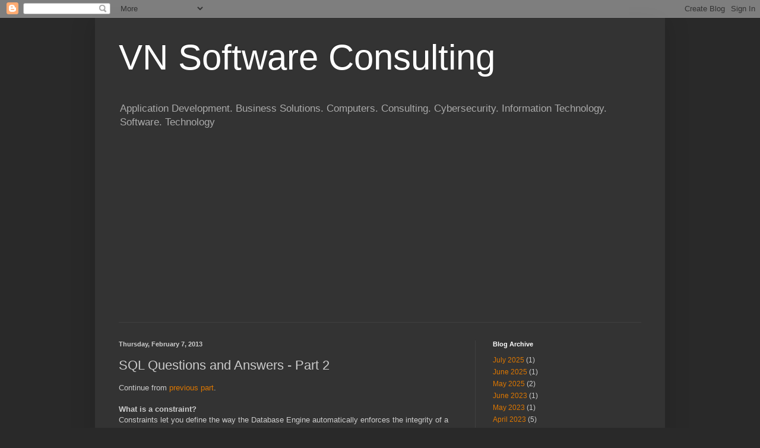

--- FILE ---
content_type: text/html; charset=UTF-8
request_url: https://www.vn-software.com/2013/02/sql-questions-and-answers-part-2.html
body_size: 11625
content:
<!DOCTYPE html>
<html class='v2' dir='ltr' lang='en'>
<head>
<link href='https://www.blogger.com/static/v1/widgets/4128112664-css_bundle_v2.css' rel='stylesheet' type='text/css'/>
<meta content='width=1100' name='viewport'/>
<meta content='text/html; charset=UTF-8' http-equiv='Content-Type'/>
<meta content='blogger' name='generator'/>
<link href='https://www.vn-software.com/favicon.ico' rel='icon' type='image/x-icon'/>
<link href='https://www.vn-software.com/2013/02/sql-questions-and-answers-part-2.html' rel='canonical'/>
<link rel="alternate" type="application/atom+xml" title="VN Software Consulting - Atom" href="https://www.vn-software.com/feeds/posts/default" />
<link rel="alternate" type="application/rss+xml" title="VN Software Consulting - RSS" href="https://www.vn-software.com/feeds/posts/default?alt=rss" />
<link rel="service.post" type="application/atom+xml" title="VN Software Consulting - Atom" href="https://www.blogger.com/feeds/6649664690001252097/posts/default" />

<link rel="alternate" type="application/atom+xml" title="VN Software Consulting - Atom" href="https://www.vn-software.com/feeds/1135368713267152657/comments/default" />
<!--Can't find substitution for tag [blog.ieCssRetrofitLinks]-->
<meta content='https://www.vn-software.com/2013/02/sql-questions-and-answers-part-2.html' property='og:url'/>
<meta content='SQL Questions and Answers - Part 2' property='og:title'/>
<meta content='vn software consulting business solutions application development information technology' property='og:description'/>
<title>VN Software Consulting: SQL Questions and Answers - Part 2</title>
<style id='page-skin-1' type='text/css'><!--
/*
-----------------------------------------------
Blogger Template Style
Name:     Simple
Designer: Blogger
URL:      www.blogger.com
----------------------------------------------- */
/* Content
----------------------------------------------- */
body {
font: normal normal 12px Arial, Tahoma, Helvetica, FreeSans, sans-serif;
color: #cccccc;
background: #292929 none repeat scroll top left;
padding: 0 40px 40px 40px;
}
html body .region-inner {
min-width: 0;
max-width: 100%;
width: auto;
}
h2 {
font-size: 22px;
}
a:link {
text-decoration:none;
color: #dd7700;
}
a:visited {
text-decoration:none;
color: #cc6600;
}
a:hover {
text-decoration:underline;
color: #cc6600;
}
.body-fauxcolumn-outer .fauxcolumn-inner {
background: transparent none repeat scroll top left;
_background-image: none;
}
.body-fauxcolumn-outer .cap-top {
position: absolute;
z-index: 1;
height: 400px;
width: 100%;
}
.body-fauxcolumn-outer .cap-top .cap-left {
width: 100%;
background: transparent none repeat-x scroll top left;
_background-image: none;
}
.content-outer {
-moz-box-shadow: 0 0 40px rgba(0, 0, 0, .15);
-webkit-box-shadow: 0 0 5px rgba(0, 0, 0, .15);
-goog-ms-box-shadow: 0 0 10px #333333;
box-shadow: 0 0 40px rgba(0, 0, 0, .15);
margin-bottom: 1px;
}
.content-inner {
padding: 10px 10px;
}
.content-inner {
background-color: #333333;
}
/* Header
----------------------------------------------- */
.header-outer {
background: transparent none repeat-x scroll 0 -400px;
_background-image: none;
}
.Header h1 {
font: normal normal 60px Arial, Tahoma, Helvetica, FreeSans, sans-serif;
color: #ffffff;
text-shadow: -1px -1px 1px rgba(0, 0, 0, .2);
}
.Header h1 a {
color: #ffffff;
}
.Header .description {
font-size: 140%;
color: #aaaaaa;
}
.header-inner .Header .titlewrapper {
padding: 22px 30px;
}
.header-inner .Header .descriptionwrapper {
padding: 0 30px;
}
/* Tabs
----------------------------------------------- */
.tabs-inner .section:first-child {
border-top: 1px solid #404040;
}
.tabs-inner .section:first-child ul {
margin-top: -1px;
border-top: 1px solid #404040;
border-left: 0 solid #404040;
border-right: 0 solid #404040;
}
.tabs-inner .widget ul {
background: #222222 none repeat-x scroll 0 -800px;
_background-image: none;
border-bottom: 1px solid #404040;
margin-top: 0;
margin-left: -30px;
margin-right: -30px;
}
.tabs-inner .widget li a {
display: inline-block;
padding: .6em 1em;
font: normal normal 14px Arial, Tahoma, Helvetica, FreeSans, sans-serif;
color: #999999;
border-left: 1px solid #333333;
border-right: 0 solid #404040;
}
.tabs-inner .widget li:first-child a {
border-left: none;
}
.tabs-inner .widget li.selected a, .tabs-inner .widget li a:hover {
color: #ffffff;
background-color: #000000;
text-decoration: none;
}
/* Columns
----------------------------------------------- */
.main-outer {
border-top: 0 solid #404040;
}
.fauxcolumn-left-outer .fauxcolumn-inner {
border-right: 1px solid #404040;
}
.fauxcolumn-right-outer .fauxcolumn-inner {
border-left: 1px solid #404040;
}
/* Headings
----------------------------------------------- */
div.widget > h2,
div.widget h2.title {
margin: 0 0 1em 0;
font: normal bold 11px Arial, Tahoma, Helvetica, FreeSans, sans-serif;
color: #ffffff;
}
/* Widgets
----------------------------------------------- */
.widget .zippy {
color: #999999;
text-shadow: 2px 2px 1px rgba(0, 0, 0, .1);
}
.widget .popular-posts ul {
list-style: none;
}
/* Posts
----------------------------------------------- */
h2.date-header {
font: normal bold 11px Arial, Tahoma, Helvetica, FreeSans, sans-serif;
}
.date-header span {
background-color: transparent;
color: #cccccc;
padding: inherit;
letter-spacing: inherit;
margin: inherit;
}
.main-inner {
padding-top: 30px;
padding-bottom: 30px;
}
.main-inner .column-center-inner {
padding: 0 15px;
}
.main-inner .column-center-inner .section {
margin: 0 15px;
}
.post {
margin: 0 0 25px 0;
}
h3.post-title, .comments h4 {
font: normal normal 22px Arial, Tahoma, Helvetica, FreeSans, sans-serif;
margin: .75em 0 0;
}
.post-body {
font-size: 110%;
line-height: 1.4;
position: relative;
}
.post-body img, .post-body .tr-caption-container, .Profile img, .Image img,
.BlogList .item-thumbnail img {
padding: 0;
background: #111111;
border: 1px solid #111111;
-moz-box-shadow: 1px 1px 5px rgba(0, 0, 0, .1);
-webkit-box-shadow: 1px 1px 5px rgba(0, 0, 0, .1);
box-shadow: 1px 1px 5px rgba(0, 0, 0, .1);
}
.post-body img, .post-body .tr-caption-container {
padding: 1px;
}
.post-body .tr-caption-container {
color: #cccccc;
}
.post-body .tr-caption-container img {
padding: 0;
background: transparent;
border: none;
-moz-box-shadow: 0 0 0 rgba(0, 0, 0, .1);
-webkit-box-shadow: 0 0 0 rgba(0, 0, 0, .1);
box-shadow: 0 0 0 rgba(0, 0, 0, .1);
}
.post-header {
margin: 0 0 1.5em;
line-height: 1.6;
font-size: 90%;
}
.post-footer {
margin: 20px -2px 0;
padding: 5px 10px;
color: #888888;
background-color: #303030;
border-bottom: 1px solid #444444;
line-height: 1.6;
font-size: 90%;
}
#comments .comment-author {
padding-top: 1.5em;
border-top: 1px solid #404040;
background-position: 0 1.5em;
}
#comments .comment-author:first-child {
padding-top: 0;
border-top: none;
}
.avatar-image-container {
margin: .2em 0 0;
}
#comments .avatar-image-container img {
border: 1px solid #111111;
}
/* Comments
----------------------------------------------- */
.comments .comments-content .icon.blog-author {
background-repeat: no-repeat;
background-image: url([data-uri]);
}
.comments .comments-content .loadmore a {
border-top: 1px solid #999999;
border-bottom: 1px solid #999999;
}
.comments .comment-thread.inline-thread {
background-color: #303030;
}
.comments .continue {
border-top: 2px solid #999999;
}
/* Accents
---------------------------------------------- */
.section-columns td.columns-cell {
border-left: 1px solid #404040;
}
.blog-pager {
background: transparent none no-repeat scroll top center;
}
.blog-pager-older-link, .home-link,
.blog-pager-newer-link {
background-color: #333333;
padding: 5px;
}
.footer-outer {
border-top: 0 dashed #bbbbbb;
}
/* Mobile
----------------------------------------------- */
body.mobile  {
background-size: auto;
}
.mobile .body-fauxcolumn-outer {
background: transparent none repeat scroll top left;
}
.mobile .body-fauxcolumn-outer .cap-top {
background-size: 100% auto;
}
.mobile .content-outer {
-webkit-box-shadow: 0 0 3px rgba(0, 0, 0, .15);
box-shadow: 0 0 3px rgba(0, 0, 0, .15);
}
.mobile .tabs-inner .widget ul {
margin-left: 0;
margin-right: 0;
}
.mobile .post {
margin: 0;
}
.mobile .main-inner .column-center-inner .section {
margin: 0;
}
.mobile .date-header span {
padding: 0.1em 10px;
margin: 0 -10px;
}
.mobile h3.post-title {
margin: 0;
}
.mobile .blog-pager {
background: transparent none no-repeat scroll top center;
}
.mobile .footer-outer {
border-top: none;
}
.mobile .main-inner, .mobile .footer-inner {
background-color: #333333;
}
.mobile-index-contents {
color: #cccccc;
}
.mobile-link-button {
background-color: #dd7700;
}
.mobile-link-button a:link, .mobile-link-button a:visited {
color: #ffffff;
}
.mobile .tabs-inner .section:first-child {
border-top: none;
}
.mobile .tabs-inner .PageList .widget-content {
background-color: #000000;
color: #ffffff;
border-top: 1px solid #404040;
border-bottom: 1px solid #404040;
}
.mobile .tabs-inner .PageList .widget-content .pagelist-arrow {
border-left: 1px solid #404040;
}

--></style>
<style id='template-skin-1' type='text/css'><!--
body {
min-width: 960px;
}
.content-outer, .content-fauxcolumn-outer, .region-inner {
min-width: 960px;
max-width: 960px;
_width: 960px;
}
.main-inner .columns {
padding-left: 0;
padding-right: 310px;
}
.main-inner .fauxcolumn-center-outer {
left: 0;
right: 310px;
/* IE6 does not respect left and right together */
_width: expression(this.parentNode.offsetWidth -
parseInt("0") -
parseInt("310px") + 'px');
}
.main-inner .fauxcolumn-left-outer {
width: 0;
}
.main-inner .fauxcolumn-right-outer {
width: 310px;
}
.main-inner .column-left-outer {
width: 0;
right: 100%;
margin-left: -0;
}
.main-inner .column-right-outer {
width: 310px;
margin-right: -310px;
}
#layout {
min-width: 0;
}
#layout .content-outer {
min-width: 0;
width: 800px;
}
#layout .region-inner {
min-width: 0;
width: auto;
}
body#layout div.add_widget {
padding: 8px;
}
body#layout div.add_widget a {
margin-left: 32px;
}
--></style>
<link href='https://www.blogger.com/dyn-css/authorization.css?targetBlogID=6649664690001252097&amp;zx=babdf997-1292-471c-ac8c-47458c78377f' media='none' onload='if(media!=&#39;all&#39;)media=&#39;all&#39;' rel='stylesheet'/><noscript><link href='https://www.blogger.com/dyn-css/authorization.css?targetBlogID=6649664690001252097&amp;zx=babdf997-1292-471c-ac8c-47458c78377f' rel='stylesheet'/></noscript>
<meta name='google-adsense-platform-account' content='ca-host-pub-1556223355139109'/>
<meta name='google-adsense-platform-domain' content='blogspot.com'/>

<script async src="https://pagead2.googlesyndication.com/pagead/js/adsbygoogle.js?client=ca-pub-8270175499472954&host=ca-host-pub-1556223355139109" crossorigin="anonymous"></script>

<!-- data-ad-client=ca-pub-8270175499472954 -->

</head>
<body class='loading variant-dark'>
<div class='navbar section' id='navbar' name='Navbar'><div class='widget Navbar' data-version='1' id='Navbar1'><script type="text/javascript">
    function setAttributeOnload(object, attribute, val) {
      if(window.addEventListener) {
        window.addEventListener('load',
          function(){ object[attribute] = val; }, false);
      } else {
        window.attachEvent('onload', function(){ object[attribute] = val; });
      }
    }
  </script>
<div id="navbar-iframe-container"></div>
<script type="text/javascript" src="https://apis.google.com/js/platform.js"></script>
<script type="text/javascript">
      gapi.load("gapi.iframes:gapi.iframes.style.bubble", function() {
        if (gapi.iframes && gapi.iframes.getContext) {
          gapi.iframes.getContext().openChild({
              url: 'https://www.blogger.com/navbar/6649664690001252097?po\x3d1135368713267152657\x26origin\x3dhttps://www.vn-software.com',
              where: document.getElementById("navbar-iframe-container"),
              id: "navbar-iframe"
          });
        }
      });
    </script><script type="text/javascript">
(function() {
var script = document.createElement('script');
script.type = 'text/javascript';
script.src = '//pagead2.googlesyndication.com/pagead/js/google_top_exp.js';
var head = document.getElementsByTagName('head')[0];
if (head) {
head.appendChild(script);
}})();
</script>
</div></div>
<div class='body-fauxcolumns'>
<div class='fauxcolumn-outer body-fauxcolumn-outer'>
<div class='cap-top'>
<div class='cap-left'></div>
<div class='cap-right'></div>
</div>
<div class='fauxborder-left'>
<div class='fauxborder-right'></div>
<div class='fauxcolumn-inner'>
</div>
</div>
<div class='cap-bottom'>
<div class='cap-left'></div>
<div class='cap-right'></div>
</div>
</div>
</div>
<div class='content'>
<div class='content-fauxcolumns'>
<div class='fauxcolumn-outer content-fauxcolumn-outer'>
<div class='cap-top'>
<div class='cap-left'></div>
<div class='cap-right'></div>
</div>
<div class='fauxborder-left'>
<div class='fauxborder-right'></div>
<div class='fauxcolumn-inner'>
</div>
</div>
<div class='cap-bottom'>
<div class='cap-left'></div>
<div class='cap-right'></div>
</div>
</div>
</div>
<div class='content-outer'>
<div class='content-cap-top cap-top'>
<div class='cap-left'></div>
<div class='cap-right'></div>
</div>
<div class='fauxborder-left content-fauxborder-left'>
<div class='fauxborder-right content-fauxborder-right'></div>
<div class='content-inner'>
<header>
<div class='header-outer'>
<div class='header-cap-top cap-top'>
<div class='cap-left'></div>
<div class='cap-right'></div>
</div>
<div class='fauxborder-left header-fauxborder-left'>
<div class='fauxborder-right header-fauxborder-right'></div>
<div class='region-inner header-inner'>
<div class='header section' id='header' name='Header'><div class='widget Header' data-version='1' id='Header1'>
<div id='header-inner'>
<div class='titlewrapper'>
<h1 class='title'>
<a href='https://www.vn-software.com/'>
VN Software Consulting
</a>
</h1>
</div>
<div class='descriptionwrapper'>
<p class='description'><span>Application Development. Business Solutions. Computers. Consulting. Cybersecurity. Information Technology. Software. Technology</span></p>
</div>
</div>
</div></div>
</div>
</div>
<div class='header-cap-bottom cap-bottom'>
<div class='cap-left'></div>
<div class='cap-right'></div>
</div>
</div>
</header>
<div class='tabs-outer'>
<div class='tabs-cap-top cap-top'>
<div class='cap-left'></div>
<div class='cap-right'></div>
</div>
<div class='fauxborder-left tabs-fauxborder-left'>
<div class='fauxborder-right tabs-fauxborder-right'></div>
<div class='region-inner tabs-inner'>
<div class='tabs no-items section' id='crosscol' name='Cross-Column'></div>
<div class='tabs no-items section' id='crosscol-overflow' name='Cross-Column 2'></div>
</div>
</div>
<div class='tabs-cap-bottom cap-bottom'>
<div class='cap-left'></div>
<div class='cap-right'></div>
</div>
</div>
<div class='main-outer'>
<div class='main-cap-top cap-top'>
<div class='cap-left'></div>
<div class='cap-right'></div>
</div>
<div class='fauxborder-left main-fauxborder-left'>
<div class='fauxborder-right main-fauxborder-right'></div>
<div class='region-inner main-inner'>
<div class='columns fauxcolumns'>
<div class='fauxcolumn-outer fauxcolumn-center-outer'>
<div class='cap-top'>
<div class='cap-left'></div>
<div class='cap-right'></div>
</div>
<div class='fauxborder-left'>
<div class='fauxborder-right'></div>
<div class='fauxcolumn-inner'>
</div>
</div>
<div class='cap-bottom'>
<div class='cap-left'></div>
<div class='cap-right'></div>
</div>
</div>
<div class='fauxcolumn-outer fauxcolumn-left-outer'>
<div class='cap-top'>
<div class='cap-left'></div>
<div class='cap-right'></div>
</div>
<div class='fauxborder-left'>
<div class='fauxborder-right'></div>
<div class='fauxcolumn-inner'>
</div>
</div>
<div class='cap-bottom'>
<div class='cap-left'></div>
<div class='cap-right'></div>
</div>
</div>
<div class='fauxcolumn-outer fauxcolumn-right-outer'>
<div class='cap-top'>
<div class='cap-left'></div>
<div class='cap-right'></div>
</div>
<div class='fauxborder-left'>
<div class='fauxborder-right'></div>
<div class='fauxcolumn-inner'>
</div>
</div>
<div class='cap-bottom'>
<div class='cap-left'></div>
<div class='cap-right'></div>
</div>
</div>
<!-- corrects IE6 width calculation -->
<div class='columns-inner'>
<div class='column-center-outer'>
<div class='column-center-inner'>
<div class='main section' id='main' name='Main'><div class='widget Blog' data-version='1' id='Blog1'>
<div class='blog-posts hfeed'>

          <div class="date-outer">
        
<h2 class='date-header'><span>Thursday, February 7, 2013</span></h2>

          <div class="date-posts">
        
<div class='post-outer'>
<div class='post hentry uncustomized-post-template' itemprop='blogPost' itemscope='itemscope' itemtype='http://schema.org/BlogPosting'>
<meta content='6649664690001252097' itemprop='blogId'/>
<meta content='1135368713267152657' itemprop='postId'/>
<a name='1135368713267152657'></a>
<h3 class='post-title entry-title' itemprop='name'>
SQL Questions and Answers - Part 2
</h3>
<div class='post-header'>
<div class='post-header-line-1'></div>
</div>
<div class='post-body entry-content' id='post-body-1135368713267152657' itemprop='description articleBody'>
Continue from <a href="http://vnsoftwaresolutions.blogspot.com/2013/01/sql-questions-and-answers.html">previous part</a>.<br /><br /><b>What is a constraint?</b><br />Constraints let you define the way the Database Engine automatically enforces the integrity of a database. Constraints define rules regarding the values allowed in columns and are the standard mechanism for enforcing integrity. SQL Server supports the following classes of constraints:<br />NOT NULL specifies that the column does not accept NULL values.<br /><a href="http://msdn.microsoft.com/en-us/library/ms188258(v=sql.105).aspx" rel="nofollow" target="_blank">CHECK constraints</a> enforce domain integrity by limiting the values that can be put in a column.<br /><a href="http://msdn.microsoft.com/en-us/library/ms191166(v=sql.105).aspx" rel="nofollow" target="_blank">UNIQUE constraints</a> enforce the uniqueness of the values in a set of columns.<br /><a href="http://msdn.microsoft.com/en-us/library/ms191236(v=sql.105).aspx" rel="nofollow" target="_blank">PRIMARY KEY constraints</a> identify the column or set of columns that have values that uniquely identify a row in a table.<br />FOREIGN KEY constraints identify and enforce the relationships between tables.<br />Read more at  <a href="http://msdn.microsoft.com/en-us/library/ms189862(v=sql.105).aspx" rel="nofollow" target="_blank">http://msdn.microsoft.com/</a><br /><br /><b>What is a unique constraint?</b><br />A Unique constraint uniquely identified each record in a table. This provides uniqueness for the column or set of columns. Use a Unique constraint when you want to enforce the uniqueness of a column, or combination of columns, that is not the primary key. Unique constraint creates a non-clustered index on the column. Unique Key allows only one NULL Value.<br /><br /><b>What is a Foreign Key (FK)?</b><br />A foreign key (FK) is a column or combination of columns that is used to establish and enforce a link between the data in two tables. You can create a foreign key by defining a FOREIGN KEY constraint when you create or modify a table.<br />Read more at  <a href="http://msdn.microsoft.com/en-us/library/ms175464(v=sql.105).aspx" rel="nofollow" target="_blank">http://msdn.microsoft.com/</a><br /><br /><b>What is the difference between Primary Key (PK) and Unique Key (UK)?</b><br />A Primary Key (PK) can not have a Null value. A Unique Key can have one Null value.<br />Primary Key creates a clustered index on the column. Unique Key creates a non-clustered index on the column. <br />Each table may have only one PK but many unique constraints.<br /><br /><b>What is a join?</b><br />An SQL join clause combines records from two or more tables in a database. A JOIN is a means for combining fields from two tables by using values common to each. ANSI standard SQL specifies four types of JOIN: INNER, OUTER, LEFT, and RIGHT. As a special case, a table (base table, view, or joined table) can JOIN to itself in a self-join.<br /><br /><b>What are the types of join?</b><br />Inner Join: Inner join returns only the rows that have a match in both joined tables.<br />Right Outer Join: Right join returns all the rows from the right hand side table even though there are no matches in the left hand side table.<br />Left Outer Join: Left join returns all the rows from left hand side table even though there are no matches in the right hand side table.<br />Full Outer Join: Full join returns all rows in all joined tables are included, whether they are matched or not. Cross Join: Cross join return all rows from the left table. Each row from the left table is combined with all rows from the right table. Cross joins are also called Cartesian products.<br />Read more at  <a href="http://msdn.microsoft.com/en-us/library/ms191472(v=sql.105).aspx" rel="nofollow" target="_blank">http://msdn.microsoft.com/</a><br /><br /><br />Related posts: <br /><a href="/2013/03/sql-questions-and-answers-part-3.html" title="SQL Questions and Answers &#8211; Part 3">SQL Questions and Answers &#8211; Part 3</a><br /><a href="/2013/02/sql-questions-and-answers-part-2.html" title="SQL Questions and Answers &#8211; Part 2">SQL Questions and Answers &#8211; Part 2</a><br /><a href="/2013/01/sql-questions-and-answers.html" title="SQL Questions and Answers">SQL Questions and Answers &#8211; Part 1</a> <br>
<div style='clear: both;'></div>
</div>
<div class='post-footer'>
<div class='post-footer-line post-footer-line-1'>
<span class='post-author vcard'>
</span>
<span class='post-timestamp'>
at
<meta content='https://www.vn-software.com/2013/02/sql-questions-and-answers-part-2.html' itemprop='url'/>
<a class='timestamp-link' href='https://www.vn-software.com/2013/02/sql-questions-and-answers-part-2.html' rel='bookmark' title='permanent link'><abbr class='published' itemprop='datePublished' title='2013-02-07T07:00:00-08:00'>Thursday, February 07, 2013</abbr></a>
</span>
<span class='post-comment-link'>
</span>
<span class='post-icons'>
<span class='item-control blog-admin pid-1730040695'>
<a href='https://www.blogger.com/post-edit.g?blogID=6649664690001252097&postID=1135368713267152657&from=pencil' title='Edit Post'>
<img alt='' class='icon-action' height='18' src='https://resources.blogblog.com/img/icon18_edit_allbkg.gif' width='18'/>
</a>
</span>
</span>
<div class='post-share-buttons goog-inline-block'>
<a class='goog-inline-block share-button sb-email' href='https://www.blogger.com/share-post.g?blogID=6649664690001252097&postID=1135368713267152657&target=email' target='_blank' title='Email This'><span class='share-button-link-text'>Email This</span></a><a class='goog-inline-block share-button sb-blog' href='https://www.blogger.com/share-post.g?blogID=6649664690001252097&postID=1135368713267152657&target=blog' onclick='window.open(this.href, "_blank", "height=270,width=475"); return false;' target='_blank' title='BlogThis!'><span class='share-button-link-text'>BlogThis!</span></a><a class='goog-inline-block share-button sb-twitter' href='https://www.blogger.com/share-post.g?blogID=6649664690001252097&postID=1135368713267152657&target=twitter' target='_blank' title='Share to X'><span class='share-button-link-text'>Share to X</span></a><a class='goog-inline-block share-button sb-facebook' href='https://www.blogger.com/share-post.g?blogID=6649664690001252097&postID=1135368713267152657&target=facebook' onclick='window.open(this.href, "_blank", "height=430,width=640"); return false;' target='_blank' title='Share to Facebook'><span class='share-button-link-text'>Share to Facebook</span></a><a class='goog-inline-block share-button sb-pinterest' href='https://www.blogger.com/share-post.g?blogID=6649664690001252097&postID=1135368713267152657&target=pinterest' target='_blank' title='Share to Pinterest'><span class='share-button-link-text'>Share to Pinterest</span></a>
</div>
</div>
<div class='post-footer-line post-footer-line-2'>
<span class='post-labels'>
Labels:
<a href='https://www.vn-software.com/search/label/computer%20programming' rel='tag'>computer programming</a>,
<a href='https://www.vn-software.com/search/label/databases' rel='tag'>databases</a>,
<a href='https://www.vn-software.com/search/label/interview' rel='tag'>interview</a>,
<a href='https://www.vn-software.com/search/label/questions%20and%20answers' rel='tag'>questions and answers</a>,
<a href='https://www.vn-software.com/search/label/sql' rel='tag'>sql</a>
</span>
</div>
<div class='post-footer-line post-footer-line-3'>
<span class='post-location'>
</span>
</div>
</div>
</div>
<div class='comments' id='comments'>
<a name='comments'></a>
<h4>No comments:</h4>
<div id='Blog1_comments-block-wrapper'>
<dl class='avatar-comment-indent' id='comments-block'>
</dl>
</div>
<p class='comment-footer'>
<div class='comment-form'>
<a name='comment-form'></a>
<h4 id='comment-post-message'>Post a Comment</h4>
<p>
</p>
<a href='https://www.blogger.com/comment/frame/6649664690001252097?po=1135368713267152657&hl=en&saa=85391&origin=https://www.vn-software.com' id='comment-editor-src'></a>
<iframe allowtransparency='true' class='blogger-iframe-colorize blogger-comment-from-post' frameborder='0' height='410px' id='comment-editor' name='comment-editor' src='' width='100%'></iframe>
<script src='https://www.blogger.com/static/v1/jsbin/1345082660-comment_from_post_iframe.js' type='text/javascript'></script>
<script type='text/javascript'>
      BLOG_CMT_createIframe('https://www.blogger.com/rpc_relay.html');
    </script>
</div>
</p>
</div>
</div>

        </div></div>
      
</div>
<div class='blog-pager' id='blog-pager'>
<span id='blog-pager-newer-link'>
<a class='blog-pager-newer-link' href='https://www.vn-software.com/2013/02/verdana-aria-fonts-on-ubuntu.html' id='Blog1_blog-pager-newer-link' title='Newer Post'>Newer Post</a>
</span>
<span id='blog-pager-older-link'>
<a class='blog-pager-older-link' href='https://www.vn-software.com/2013/02/javascript-questions-and-answers.html' id='Blog1_blog-pager-older-link' title='Older Post'>Older Post</a>
</span>
<a class='home-link' href='https://www.vn-software.com/'>Home</a>
</div>
<div class='clear'></div>
<div class='post-feeds'>
<div class='feed-links'>
Subscribe to:
<a class='feed-link' href='https://www.vn-software.com/feeds/1135368713267152657/comments/default' target='_blank' type='application/atom+xml'>Post Comments (Atom)</a>
</div>
</div>
</div><div class='widget FeaturedPost' data-version='1' id='FeaturedPost1'>
<div class='post-summary'>
<h3><a href='https://www.vn-software.com/2025/07/how-to-install-keka-on-macos.html'>How to Install Keka on macOS</a></h3>
<p>
Download latest version from https://www.keka.io/en/ Copy the MD5 hash value from Keka website to compare later (MD5: 8729f9d08d10293fa1ee65...
</p>
</div>
<style type='text/css'>
    .image {
      width: 100%;
    }
  </style>
<div class='clear'></div>
</div><div class='widget PopularPosts' data-version='1' id='PopularPosts1'>
<div class='widget-content popular-posts'>
<ul>
<li>
<div class='item-content'>
<div class='item-title'><a href='https://www.vn-software.com/2012/11/visual-studio-2010-keyboard-shortcuts.html'>Visual Studio 2010 Keyboard Shortcuts</a></div>
<div class='item-snippet'>These keyboard shortcuts are helpful. Some of them are not document in Visual Studio 2010 Express, for example: &lt;Ctrl&gt; F5  to run the ...</div>
</div>
<div style='clear: both;'></div>
</li>
<li>
<div class='item-content'>
<div class='item-title'><a href='https://www.vn-software.com/2023/04/git-commands.html'>Git commands</a></div>
<div class='item-snippet'>C:\test&gt;git add . C:\test&gt;git commit -m 2023-04-28 [master 35ffdfa] 2023-04-28  1 file changed, 3 insertions(+) C:\test&gt;git push -u...</div>
</div>
<div style='clear: both;'></div>
</li>
<li>
<div class='item-content'>
<div class='item-title'><a href='https://www.vn-software.com/2023/06/how-to-recognize-fake-geek-squad.html'>How to recognize a fake Geek Squad renewal scam | Consumer Advice</a></div>
<div class='item-snippet'>Except from  https://consumer.ftc.gov/consumer-alerts/2022/10/how-recognize-fake-geek-squad-renewal-scam Scammers are at it again, impersona...</div>
</div>
<div style='clear: both;'></div>
</li>
</ul>
<div class='clear'></div>
</div>
</div></div>
</div>
</div>
<div class='column-left-outer'>
<div class='column-left-inner'>
<aside>
</aside>
</div>
</div>
<div class='column-right-outer'>
<div class='column-right-inner'>
<aside>
<div class='sidebar section' id='sidebar-right-1'>
<div class='widget BlogArchive' data-version='1' id='BlogArchive1'>
<h2>Blog Archive</h2>
<div class='widget-content'>
<div id='ArchiveList'>
<div id='BlogArchive1_ArchiveList'>
<ul class='flat'>
<li class='archivedate'>
<a href='https://www.vn-software.com/2025/07/'>July 2025</a> (1)
      </li>
<li class='archivedate'>
<a href='https://www.vn-software.com/2025/06/'>June 2025</a> (1)
      </li>
<li class='archivedate'>
<a href='https://www.vn-software.com/2025/05/'>May 2025</a> (2)
      </li>
<li class='archivedate'>
<a href='https://www.vn-software.com/2023/06/'>June 2023</a> (1)
      </li>
<li class='archivedate'>
<a href='https://www.vn-software.com/2023/05/'>May 2023</a> (1)
      </li>
<li class='archivedate'>
<a href='https://www.vn-software.com/2023/04/'>April 2023</a> (5)
      </li>
<li class='archivedate'>
<a href='https://www.vn-software.com/2023/03/'>March 2023</a> (11)
      </li>
<li class='archivedate'>
<a href='https://www.vn-software.com/2022/12/'>December 2022</a> (2)
      </li>
<li class='archivedate'>
<a href='https://www.vn-software.com/2022/05/'>May 2022</a> (2)
      </li>
<li class='archivedate'>
<a href='https://www.vn-software.com/2022/03/'>March 2022</a> (1)
      </li>
<li class='archivedate'>
<a href='https://www.vn-software.com/2022/02/'>February 2022</a> (1)
      </li>
<li class='archivedate'>
<a href='https://www.vn-software.com/2021/10/'>October 2021</a> (2)
      </li>
<li class='archivedate'>
<a href='https://www.vn-software.com/2020/09/'>September 2020</a> (1)
      </li>
<li class='archivedate'>
<a href='https://www.vn-software.com/2020/08/'>August 2020</a> (1)
      </li>
<li class='archivedate'>
<a href='https://www.vn-software.com/2020/06/'>June 2020</a> (1)
      </li>
<li class='archivedate'>
<a href='https://www.vn-software.com/2020/05/'>May 2020</a> (2)
      </li>
<li class='archivedate'>
<a href='https://www.vn-software.com/2020/02/'>February 2020</a> (2)
      </li>
<li class='archivedate'>
<a href='https://www.vn-software.com/2019/12/'>December 2019</a> (1)
      </li>
<li class='archivedate'>
<a href='https://www.vn-software.com/2018/04/'>April 2018</a> (1)
      </li>
<li class='archivedate'>
<a href='https://www.vn-software.com/2017/11/'>November 2017</a> (1)
      </li>
<li class='archivedate'>
<a href='https://www.vn-software.com/2016/09/'>September 2016</a> (2)
      </li>
<li class='archivedate'>
<a href='https://www.vn-software.com/2016/08/'>August 2016</a> (1)
      </li>
<li class='archivedate'>
<a href='https://www.vn-software.com/2015/11/'>November 2015</a> (1)
      </li>
<li class='archivedate'>
<a href='https://www.vn-software.com/2015/10/'>October 2015</a> (1)
      </li>
<li class='archivedate'>
<a href='https://www.vn-software.com/2015/09/'>September 2015</a> (1)
      </li>
<li class='archivedate'>
<a href='https://www.vn-software.com/2015/08/'>August 2015</a> (1)
      </li>
<li class='archivedate'>
<a href='https://www.vn-software.com/2015/05/'>May 2015</a> (1)
      </li>
<li class='archivedate'>
<a href='https://www.vn-software.com/2015/03/'>March 2015</a> (1)
      </li>
<li class='archivedate'>
<a href='https://www.vn-software.com/2015/02/'>February 2015</a> (1)
      </li>
<li class='archivedate'>
<a href='https://www.vn-software.com/2014/04/'>April 2014</a> (1)
      </li>
<li class='archivedate'>
<a href='https://www.vn-software.com/2014/03/'>March 2014</a> (1)
      </li>
<li class='archivedate'>
<a href='https://www.vn-software.com/2014/02/'>February 2014</a> (1)
      </li>
<li class='archivedate'>
<a href='https://www.vn-software.com/2014/01/'>January 2014</a> (1)
      </li>
<li class='archivedate'>
<a href='https://www.vn-software.com/2013/12/'>December 2013</a> (1)
      </li>
<li class='archivedate'>
<a href='https://www.vn-software.com/2013/10/'>October 2013</a> (1)
      </li>
<li class='archivedate'>
<a href='https://www.vn-software.com/2013/09/'>September 2013</a> (3)
      </li>
<li class='archivedate'>
<a href='https://www.vn-software.com/2013/08/'>August 2013</a> (2)
      </li>
<li class='archivedate'>
<a href='https://www.vn-software.com/2013/07/'>July 2013</a> (2)
      </li>
<li class='archivedate'>
<a href='https://www.vn-software.com/2013/06/'>June 2013</a> (5)
      </li>
<li class='archivedate'>
<a href='https://www.vn-software.com/2013/05/'>May 2013</a> (3)
      </li>
<li class='archivedate'>
<a href='https://www.vn-software.com/2013/04/'>April 2013</a> (1)
      </li>
<li class='archivedate'>
<a href='https://www.vn-software.com/2013/03/'>March 2013</a> (3)
      </li>
<li class='archivedate'>
<a href='https://www.vn-software.com/2013/02/'>February 2013</a> (4)
      </li>
<li class='archivedate'>
<a href='https://www.vn-software.com/2013/01/'>January 2013</a> (5)
      </li>
<li class='archivedate'>
<a href='https://www.vn-software.com/2012/12/'>December 2012</a> (2)
      </li>
<li class='archivedate'>
<a href='https://www.vn-software.com/2012/11/'>November 2012</a> (2)
      </li>
<li class='archivedate'>
<a href='https://www.vn-software.com/2012/10/'>October 2012</a> (3)
      </li>
<li class='archivedate'>
<a href='https://www.vn-software.com/2012/09/'>September 2012</a> (3)
      </li>
<li class='archivedate'>
<a href='https://www.vn-software.com/2012/08/'>August 2012</a> (2)
      </li>
<li class='archivedate'>
<a href='https://www.vn-software.com/2012/07/'>July 2012</a> (1)
      </li>
<li class='archivedate'>
<a href='https://www.vn-software.com/2012/06/'>June 2012</a> (3)
      </li>
<li class='archivedate'>
<a href='https://www.vn-software.com/2012/05/'>May 2012</a> (4)
      </li>
<li class='archivedate'>
<a href='https://www.vn-software.com/2012/04/'>April 2012</a> (3)
      </li>
<li class='archivedate'>
<a href='https://www.vn-software.com/2012/03/'>March 2012</a> (5)
      </li>
<li class='archivedate'>
<a href='https://www.vn-software.com/2012/02/'>February 2012</a> (3)
      </li>
<li class='archivedate'>
<a href='https://www.vn-software.com/2012/01/'>January 2012</a> (1)
      </li>
<li class='archivedate'>
<a href='https://www.vn-software.com/2011/12/'>December 2011</a> (1)
      </li>
<li class='archivedate'>
<a href='https://www.vn-software.com/2011/11/'>November 2011</a> (2)
      </li>
<li class='archivedate'>
<a href='https://www.vn-software.com/2011/10/'>October 2011</a> (4)
      </li>
<li class='archivedate'>
<a href='https://www.vn-software.com/2011/09/'>September 2011</a> (2)
      </li>
<li class='archivedate'>
<a href='https://www.vn-software.com/2011/08/'>August 2011</a> (2)
      </li>
<li class='archivedate'>
<a href='https://www.vn-software.com/2011/07/'>July 2011</a> (3)
      </li>
<li class='archivedate'>
<a href='https://www.vn-software.com/2011/06/'>June 2011</a> (3)
      </li>
<li class='archivedate'>
<a href='https://www.vn-software.com/2011/05/'>May 2011</a> (2)
      </li>
<li class='archivedate'>
<a href='https://www.vn-software.com/2011/04/'>April 2011</a> (2)
      </li>
<li class='archivedate'>
<a href='https://www.vn-software.com/2011/03/'>March 2011</a> (2)
      </li>
</ul>
</div>
</div>
<div class='clear'></div>
</div>
</div><div class='widget Label' data-version='1' id='Label1'>
<h2>Labels</h2>
<div class='widget-content list-label-widget-content'>
<ul>
<li>
<a dir='ltr' href='https://www.vn-software.com/search/label/.NET'>.NET</a>
</li>
<li>
<a dir='ltr' href='https://www.vn-software.com/search/label/.net%20framework'>.net framework</a>
</li>
<li>
<a dir='ltr' href='https://www.vn-software.com/search/label/802.11n'>802.11n</a>
</li>
<li>
<a dir='ltr' href='https://www.vn-software.com/search/label/android'>android</a>
</li>
<li>
<a dir='ltr' href='https://www.vn-software.com/search/label/Apple'>Apple</a>
</li>
<li>
<a dir='ltr' href='https://www.vn-software.com/search/label/application'>application</a>
</li>
<li>
<a dir='ltr' href='https://www.vn-software.com/search/label/Azure'>Azure</a>
</li>
<li>
<a dir='ltr' href='https://www.vn-software.com/search/label/blog'>blog</a>
</li>
<li>
<a dir='ltr' href='https://www.vn-software.com/search/label/business'>business</a>
</li>
<li>
<a dir='ltr' href='https://www.vn-software.com/search/label/C%23'>C#</a>
</li>
<li>
<a dir='ltr' href='https://www.vn-software.com/search/label/cell%20phone'>cell phone</a>
</li>
<li>
<a dir='ltr' href='https://www.vn-software.com/search/label/cloud'>cloud</a>
</li>
<li>
<a dir='ltr' href='https://www.vn-software.com/search/label/communication'>communication</a>
</li>
<li>
<a dir='ltr' href='https://www.vn-software.com/search/label/computer'>computer</a>
</li>
<li>
<a dir='ltr' href='https://www.vn-software.com/search/label/computer%20programming'>computer programming</a>
</li>
<li>
<a dir='ltr' href='https://www.vn-software.com/search/label/content%20management%20system'>content management system</a>
</li>
<li>
<a dir='ltr' href='https://www.vn-software.com/search/label/css3'>css3</a>
</li>
<li>
<a dir='ltr' href='https://www.vn-software.com/search/label/Cybersecurity'>Cybersecurity</a>
</li>
<li>
<a dir='ltr' href='https://www.vn-software.com/search/label/databases'>databases</a>
</li>
<li>
<a dir='ltr' href='https://www.vn-software.com/search/label/Dell'>Dell</a>
</li>
<li>
<a dir='ltr' href='https://www.vn-software.com/search/label/developer'>developer</a>
</li>
<li>
<a dir='ltr' href='https://www.vn-software.com/search/label/Development'>Development</a>
</li>
<li>
<a dir='ltr' href='https://www.vn-software.com/search/label/digital%20camera'>digital camera</a>
</li>
<li>
<a dir='ltr' href='https://www.vn-software.com/search/label/eclipse'>eclipse</a>
</li>
<li>
<a dir='ltr' href='https://www.vn-software.com/search/label/email'>email</a>
</li>
<li>
<a dir='ltr' href='https://www.vn-software.com/search/label/fax'>fax</a>
</li>
<li>
<a dir='ltr' href='https://www.vn-software.com/search/label/git'>git</a>
</li>
<li>
<a dir='ltr' href='https://www.vn-software.com/search/label/GNU%2FLinux'>GNU/Linux</a>
</li>
<li>
<a dir='ltr' href='https://www.vn-software.com/search/label/Google'>Google</a>
</li>
<li>
<a dir='ltr' href='https://www.vn-software.com/search/label/how%20to'>how to</a>
</li>
<li>
<a dir='ltr' href='https://www.vn-software.com/search/label/HP'>HP</a>
</li>
<li>
<a dir='ltr' href='https://www.vn-software.com/search/label/html5'>html5</a>
</li>
<li>
<a dir='ltr' href='https://www.vn-software.com/search/label/ide'>ide</a>
</li>
<li>
<a dir='ltr' href='https://www.vn-software.com/search/label/ieee'>ieee</a>
</li>
<li>
<a dir='ltr' href='https://www.vn-software.com/search/label/internet'>internet</a>
</li>
<li>
<a dir='ltr' href='https://www.vn-software.com/search/label/interview'>interview</a>
</li>
<li>
<a dir='ltr' href='https://www.vn-software.com/search/label/iphone'>iphone</a>
</li>
<li>
<a dir='ltr' href='https://www.vn-software.com/search/label/java'>java</a>
</li>
<li>
<a dir='ltr' href='https://www.vn-software.com/search/label/javascript'>javascript</a>
</li>
<li>
<a dir='ltr' href='https://www.vn-software.com/search/label/lan'>lan</a>
</li>
<li>
<a dir='ltr' href='https://www.vn-software.com/search/label/mac'>mac</a>
</li>
<li>
<a dir='ltr' href='https://www.vn-software.com/search/label/macOS'>macOS</a>
</li>
<li>
<a dir='ltr' href='https://www.vn-software.com/search/label/Microsoft'>Microsoft</a>
</li>
<li>
<a dir='ltr' href='https://www.vn-software.com/search/label/mobile%20application'>mobile application</a>
</li>
<li>
<a dir='ltr' href='https://www.vn-software.com/search/label/mobile%20phones'>mobile phones</a>
</li>
<li>
<a dir='ltr' href='https://www.vn-software.com/search/label/mssql'>mssql</a>
</li>
<li>
<a dir='ltr' href='https://www.vn-software.com/search/label/network'>network</a>
</li>
<li>
<a dir='ltr' href='https://www.vn-software.com/search/label/office%20suite'>office suite</a>
</li>
<li>
<a dir='ltr' href='https://www.vn-software.com/search/label/open%20source'>open source</a>
</li>
<li>
<a dir='ltr' href='https://www.vn-software.com/search/label/operating%20system'>operating system</a>
</li>
<li>
<a dir='ltr' href='https://www.vn-software.com/search/label/os%2Fx'>os/x</a>
</li>
<li>
<a dir='ltr' href='https://www.vn-software.com/search/label/photos'>photos</a>
</li>
<li>
<a dir='ltr' href='https://www.vn-software.com/search/label/php'>php</a>
</li>
<li>
<a dir='ltr' href='https://www.vn-software.com/search/label/privacy'>privacy</a>
</li>
<li>
<a dir='ltr' href='https://www.vn-software.com/search/label/Programing'>Programing</a>
</li>
<li>
<a dir='ltr' href='https://www.vn-software.com/search/label/project%20management'>project management</a>
</li>
<li>
<a dir='ltr' href='https://www.vn-software.com/search/label/python'>python</a>
</li>
<li>
<a dir='ltr' href='https://www.vn-software.com/search/label/questions%20and%20answers'>questions and answers</a>
</li>
<li>
<a dir='ltr' href='https://www.vn-software.com/search/label/ruby'>ruby</a>
</li>
<li>
<a dir='ltr' href='https://www.vn-software.com/search/label/security'>security</a>
</li>
<li>
<a dir='ltr' href='https://www.vn-software.com/search/label/smart%20phone'>smart phone</a>
</li>
<li>
<a dir='ltr' href='https://www.vn-software.com/search/label/software'>software</a>
</li>
<li>
<a dir='ltr' href='https://www.vn-software.com/search/label/sql'>sql</a>
</li>
<li>
<a dir='ltr' href='https://www.vn-software.com/search/label/Steve%20Jobs'>Steve Jobs</a>
</li>
<li>
<a dir='ltr' href='https://www.vn-software.com/search/label/storage'>storage</a>
</li>
<li>
<a dir='ltr' href='https://www.vn-software.com/search/label/tablet'>tablet</a>
</li>
<li>
<a dir='ltr' href='https://www.vn-software.com/search/label/technology'>technology</a>
</li>
<li>
<a dir='ltr' href='https://www.vn-software.com/search/label/text%20editor'>text editor</a>
</li>
<li>
<a dir='ltr' href='https://www.vn-software.com/search/label/Tools'>Tools</a>
</li>
<li>
<a dir='ltr' href='https://www.vn-software.com/search/label/ubuntu'>ubuntu</a>
</li>
<li>
<a dir='ltr' href='https://www.vn-software.com/search/label/virtual%20machine'>virtual machine</a>
</li>
<li>
<a dir='ltr' href='https://www.vn-software.com/search/label/virus'>virus</a>
</li>
<li>
<a dir='ltr' href='https://www.vn-software.com/search/label/visual%20studio'>visual studio</a>
</li>
<li>
<a dir='ltr' href='https://www.vn-software.com/search/label/wan'>wan</a>
</li>
<li>
<a dir='ltr' href='https://www.vn-software.com/search/label/web%20application'>web application</a>
</li>
<li>
<a dir='ltr' href='https://www.vn-software.com/search/label/web%20browser'>web browser</a>
</li>
<li>
<a dir='ltr' href='https://www.vn-software.com/search/label/web%20development'>web development</a>
</li>
<li>
<a dir='ltr' href='https://www.vn-software.com/search/label/web%20hosting'>web hosting</a>
</li>
<li>
<a dir='ltr' href='https://www.vn-software.com/search/label/web%20service'>web service</a>
</li>
<li>
<a dir='ltr' href='https://www.vn-software.com/search/label/wi-fi'>wi-fi</a>
</li>
<li>
<a dir='ltr' href='https://www.vn-software.com/search/label/windows'>windows</a>
</li>
<li>
<a dir='ltr' href='https://www.vn-software.com/search/label/wireless'>wireless</a>
</li>
<li>
<a dir='ltr' href='https://www.vn-software.com/search/label/xml'>xml</a>
</li>
</ul>
<div class='clear'></div>
</div>
</div><div class='widget ReportAbuse' data-version='1' id='ReportAbuse1'>
<h3 class='title'>
<a class='report_abuse' href='https://www.blogger.com/go/report-abuse' rel='noopener nofollow' target='_blank'>
Report Abuse
</a>
</h3>
</div>
</div>
<table border='0' cellpadding='0' cellspacing='0' class='section-columns columns-2'>
<tbody>
<tr>
<td class='first columns-cell'>
<div class='sidebar section' id='sidebar-right-2-1'><div class='widget PageList' data-version='1' id='PageList1'>
<div class='widget-content'>
<ul>
<li>
<a href='https://www.vn-software.com/'>Home</a>
</li>
</ul>
<div class='clear'></div>
</div>
</div></div>
</td>
<td class='columns-cell'>
<div class='sidebar section' id='sidebar-right-2-2'><div class='widget BlogSearch' data-version='1' id='BlogSearch1'>
<h2 class='title'>Search This Blog</h2>
<div class='widget-content'>
<div id='BlogSearch1_form'>
<form action='https://www.vn-software.com/search' class='gsc-search-box' target='_top'>
<table cellpadding='0' cellspacing='0' class='gsc-search-box'>
<tbody>
<tr>
<td class='gsc-input'>
<input autocomplete='off' class='gsc-input' name='q' size='10' title='search' type='text' value=''/>
</td>
<td class='gsc-search-button'>
<input class='gsc-search-button' title='search' type='submit' value='Search'/>
</td>
</tr>
</tbody>
</table>
</form>
</div>
</div>
<div class='clear'></div>
</div></div>
</td>
</tr>
</tbody>
</table>
<div class='sidebar no-items section' id='sidebar-right-3'>
</div>
</aside>
</div>
</div>
</div>
<div style='clear: both'></div>
<!-- columns -->
</div>
<!-- main -->
</div>
</div>
<div class='main-cap-bottom cap-bottom'>
<div class='cap-left'></div>
<div class='cap-right'></div>
</div>
</div>
<footer>
<div class='footer-outer'>
<div class='footer-cap-top cap-top'>
<div class='cap-left'></div>
<div class='cap-right'></div>
</div>
<div class='fauxborder-left footer-fauxborder-left'>
<div class='fauxborder-right footer-fauxborder-right'></div>
<div class='region-inner footer-inner'>
<div class='foot no-items section' id='footer-1'></div>
<table border='0' cellpadding='0' cellspacing='0' class='section-columns columns-2'>
<tbody>
<tr>
<td class='first columns-cell'>
<div class='foot no-items section' id='footer-2-1'></div>
</td>
<td class='columns-cell'>
<div class='foot no-items section' id='footer-2-2'></div>
</td>
</tr>
</tbody>
</table>
<!-- outside of the include in order to lock Attribution widget -->
<div class='foot section' id='footer-3' name='Footer'><div class='widget Attribution' data-version='1' id='Attribution1'>
<div class='widget-content' style='text-align: center;'>
Simple theme. Powered by <a href='https://www.blogger.com' target='_blank'>Blogger</a>.
</div>
<div class='clear'></div>
</div></div>
</div>
</div>
<div class='footer-cap-bottom cap-bottom'>
<div class='cap-left'></div>
<div class='cap-right'></div>
</div>
</div>
</footer>
<!-- content -->
</div>
</div>
<div class='content-cap-bottom cap-bottom'>
<div class='cap-left'></div>
<div class='cap-right'></div>
</div>
</div>
</div>
<script type='text/javascript'>
    window.setTimeout(function() {
        document.body.className = document.body.className.replace('loading', '');
      }, 10);
  </script>

<script type="text/javascript" src="https://www.blogger.com/static/v1/widgets/1166699449-widgets.js"></script>
<script type='text/javascript'>
window['__wavt'] = 'AOuZoY6_FHS13qq6aTExk_q4oPRNcbe-jg:1764367585126';_WidgetManager._Init('//www.blogger.com/rearrange?blogID\x3d6649664690001252097','//www.vn-software.com/2013/02/sql-questions-and-answers-part-2.html','6649664690001252097');
_WidgetManager._SetDataContext([{'name': 'blog', 'data': {'blogId': '6649664690001252097', 'title': 'VN Software Consulting', 'url': 'https://www.vn-software.com/2013/02/sql-questions-and-answers-part-2.html', 'canonicalUrl': 'https://www.vn-software.com/2013/02/sql-questions-and-answers-part-2.html', 'homepageUrl': 'https://www.vn-software.com/', 'searchUrl': 'https://www.vn-software.com/search', 'canonicalHomepageUrl': 'https://www.vn-software.com/', 'blogspotFaviconUrl': 'https://www.vn-software.com/favicon.ico', 'bloggerUrl': 'https://www.blogger.com', 'hasCustomDomain': true, 'httpsEnabled': true, 'enabledCommentProfileImages': true, 'gPlusViewType': 'FILTERED_POSTMOD', 'adultContent': false, 'analyticsAccountNumber': '', 'encoding': 'UTF-8', 'locale': 'en', 'localeUnderscoreDelimited': 'en', 'languageDirection': 'ltr', 'isPrivate': false, 'isMobile': false, 'isMobileRequest': false, 'mobileClass': '', 'isPrivateBlog': false, 'isDynamicViewsAvailable': true, 'feedLinks': '\x3clink rel\x3d\x22alternate\x22 type\x3d\x22application/atom+xml\x22 title\x3d\x22VN Software Consulting - Atom\x22 href\x3d\x22https://www.vn-software.com/feeds/posts/default\x22 /\x3e\n\x3clink rel\x3d\x22alternate\x22 type\x3d\x22application/rss+xml\x22 title\x3d\x22VN Software Consulting - RSS\x22 href\x3d\x22https://www.vn-software.com/feeds/posts/default?alt\x3drss\x22 /\x3e\n\x3clink rel\x3d\x22service.post\x22 type\x3d\x22application/atom+xml\x22 title\x3d\x22VN Software Consulting - Atom\x22 href\x3d\x22https://www.blogger.com/feeds/6649664690001252097/posts/default\x22 /\x3e\n\n\x3clink rel\x3d\x22alternate\x22 type\x3d\x22application/atom+xml\x22 title\x3d\x22VN Software Consulting - Atom\x22 href\x3d\x22https://www.vn-software.com/feeds/1135368713267152657/comments/default\x22 /\x3e\n', 'meTag': '', 'adsenseClientId': 'ca-pub-8270175499472954', 'adsenseHostId': 'ca-host-pub-1556223355139109', 'adsenseHasAds': true, 'adsenseAutoAds': true, 'boqCommentIframeForm': true, 'loginRedirectParam': '', 'view': '', 'dynamicViewsCommentsSrc': '//www.blogblog.com/dynamicviews/4224c15c4e7c9321/js/comments.js', 'dynamicViewsScriptSrc': '//www.blogblog.com/dynamicviews/8fade38c227cdf4b', 'plusOneApiSrc': 'https://apis.google.com/js/platform.js', 'disableGComments': true, 'interstitialAccepted': false, 'sharing': {'platforms': [{'name': 'Get link', 'key': 'link', 'shareMessage': 'Get link', 'target': ''}, {'name': 'Facebook', 'key': 'facebook', 'shareMessage': 'Share to Facebook', 'target': 'facebook'}, {'name': 'BlogThis!', 'key': 'blogThis', 'shareMessage': 'BlogThis!', 'target': 'blog'}, {'name': 'X', 'key': 'twitter', 'shareMessage': 'Share to X', 'target': 'twitter'}, {'name': 'Pinterest', 'key': 'pinterest', 'shareMessage': 'Share to Pinterest', 'target': 'pinterest'}, {'name': 'Email', 'key': 'email', 'shareMessage': 'Email', 'target': 'email'}], 'disableGooglePlus': true, 'googlePlusShareButtonWidth': 0, 'googlePlusBootstrap': '\x3cscript type\x3d\x22text/javascript\x22\x3ewindow.___gcfg \x3d {\x27lang\x27: \x27en\x27};\x3c/script\x3e'}, 'hasCustomJumpLinkMessage': false, 'jumpLinkMessage': 'Read more', 'pageType': 'item', 'postId': '1135368713267152657', 'pageName': 'SQL Questions and Answers - Part 2', 'pageTitle': 'VN Software Consulting: SQL Questions and Answers - Part 2', 'metaDescription': ''}}, {'name': 'features', 'data': {}}, {'name': 'messages', 'data': {'edit': 'Edit', 'linkCopiedToClipboard': 'Link copied to clipboard!', 'ok': 'Ok', 'postLink': 'Post Link'}}, {'name': 'template', 'data': {'name': 'Simple', 'localizedName': 'Simple', 'isResponsive': false, 'isAlternateRendering': false, 'isCustom': false, 'variant': 'dark', 'variantId': 'dark'}}, {'name': 'view', 'data': {'classic': {'name': 'classic', 'url': '?view\x3dclassic'}, 'flipcard': {'name': 'flipcard', 'url': '?view\x3dflipcard'}, 'magazine': {'name': 'magazine', 'url': '?view\x3dmagazine'}, 'mosaic': {'name': 'mosaic', 'url': '?view\x3dmosaic'}, 'sidebar': {'name': 'sidebar', 'url': '?view\x3dsidebar'}, 'snapshot': {'name': 'snapshot', 'url': '?view\x3dsnapshot'}, 'timeslide': {'name': 'timeslide', 'url': '?view\x3dtimeslide'}, 'isMobile': false, 'title': 'SQL Questions and Answers - Part 2', 'description': 'vn software consulting business solutions application development information technology', 'url': 'https://www.vn-software.com/2013/02/sql-questions-and-answers-part-2.html', 'type': 'item', 'isSingleItem': true, 'isMultipleItems': false, 'isError': false, 'isPage': false, 'isPost': true, 'isHomepage': false, 'isArchive': false, 'isLabelSearch': false, 'postId': 1135368713267152657}}]);
_WidgetManager._RegisterWidget('_NavbarView', new _WidgetInfo('Navbar1', 'navbar', document.getElementById('Navbar1'), {}, 'displayModeFull'));
_WidgetManager._RegisterWidget('_HeaderView', new _WidgetInfo('Header1', 'header', document.getElementById('Header1'), {}, 'displayModeFull'));
_WidgetManager._RegisterWidget('_BlogView', new _WidgetInfo('Blog1', 'main', document.getElementById('Blog1'), {'cmtInteractionsEnabled': false, 'lightboxEnabled': true, 'lightboxModuleUrl': 'https://www.blogger.com/static/v1/jsbin/200469591-lbx.js', 'lightboxCssUrl': 'https://www.blogger.com/static/v1/v-css/828616780-lightbox_bundle.css'}, 'displayModeFull'));
_WidgetManager._RegisterWidget('_FeaturedPostView', new _WidgetInfo('FeaturedPost1', 'main', document.getElementById('FeaturedPost1'), {}, 'displayModeFull'));
_WidgetManager._RegisterWidget('_PopularPostsView', new _WidgetInfo('PopularPosts1', 'main', document.getElementById('PopularPosts1'), {}, 'displayModeFull'));
_WidgetManager._RegisterWidget('_BlogArchiveView', new _WidgetInfo('BlogArchive1', 'sidebar-right-1', document.getElementById('BlogArchive1'), {'languageDirection': 'ltr', 'loadingMessage': 'Loading\x26hellip;'}, 'displayModeFull'));
_WidgetManager._RegisterWidget('_LabelView', new _WidgetInfo('Label1', 'sidebar-right-1', document.getElementById('Label1'), {}, 'displayModeFull'));
_WidgetManager._RegisterWidget('_ReportAbuseView', new _WidgetInfo('ReportAbuse1', 'sidebar-right-1', document.getElementById('ReportAbuse1'), {}, 'displayModeFull'));
_WidgetManager._RegisterWidget('_PageListView', new _WidgetInfo('PageList1', 'sidebar-right-2-1', document.getElementById('PageList1'), {'title': '', 'links': [{'isCurrentPage': false, 'href': 'https://www.vn-software.com/', 'title': 'Home'}], 'mobile': false, 'showPlaceholder': true, 'hasCurrentPage': false}, 'displayModeFull'));
_WidgetManager._RegisterWidget('_BlogSearchView', new _WidgetInfo('BlogSearch1', 'sidebar-right-2-2', document.getElementById('BlogSearch1'), {}, 'displayModeFull'));
_WidgetManager._RegisterWidget('_AttributionView', new _WidgetInfo('Attribution1', 'footer-3', document.getElementById('Attribution1'), {}, 'displayModeFull'));
</script>
</body>
</html>

--- FILE ---
content_type: text/html; charset=utf-8
request_url: https://www.google.com/recaptcha/api2/aframe
body_size: 265
content:
<!DOCTYPE HTML><html><head><meta http-equiv="content-type" content="text/html; charset=UTF-8"></head><body><script nonce="CmPz6_uIqS1FqpAiqc0ecw">/** Anti-fraud and anti-abuse applications only. See google.com/recaptcha */ try{var clients={'sodar':'https://pagead2.googlesyndication.com/pagead/sodar?'};window.addEventListener("message",function(a){try{if(a.source===window.parent){var b=JSON.parse(a.data);var c=clients[b['id']];if(c){var d=document.createElement('img');d.src=c+b['params']+'&rc='+(localStorage.getItem("rc::a")?sessionStorage.getItem("rc::b"):"");window.document.body.appendChild(d);sessionStorage.setItem("rc::e",parseInt(sessionStorage.getItem("rc::e")||0)+1);localStorage.setItem("rc::h",'1764367587401');}}}catch(b){}});window.parent.postMessage("_grecaptcha_ready", "*");}catch(b){}</script></body></html>